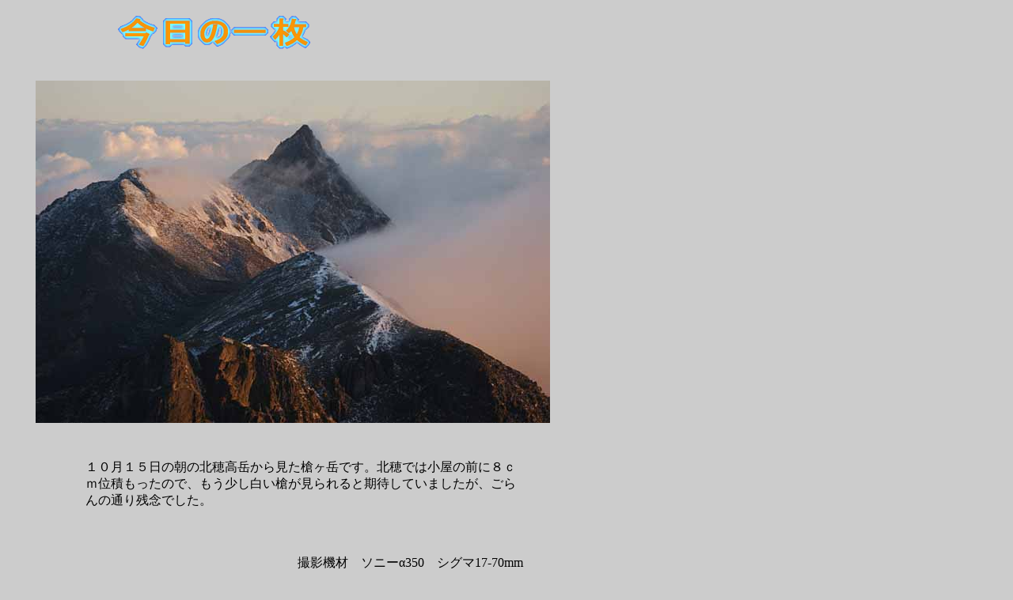

--- FILE ---
content_type: text/html
request_url: http://photo-isogai.com/itimai8.html
body_size: 1762
content:
<!DOCTYPE HTML PUBLIC "-//W3C//DTD HTML 4.01 Transitional//EN">
<HTML>
<HEAD>
<META http-equiv="Content-Type" content="text/html; charset=Shift_JIS">
<META name="GENERATOR" content="IBM WebSphere Studio Homepage Builder Version 9.0.3.0 for Windows">
<META http-equiv="Content-Style-Type" content="text/css">
<META name="IBM:HPB-Input-Mode" content="mode/flm; pagewidth=750; pageheight=2000">
<TITLE></TITLE>
</HEAD>
<BODY bgcolor="#cccccc">
<DIV style="width : 290px;top : 702px;left : 376px;
  position : absolute;
  z-index : 1;
  height : 16px;
" id="Layer4">
<FORM>撮影機材　ソニーα350　シグマ17-70mm</FORM>
</DIV>
<DIV style="top : 796px;left : 81px;
  position : absolute;
  z-index : 2;
" id="Layer7">
<DIV>
<TABLE border="0" width="540" height="42">
  <TBODY>
    <TR>
      <TH><A href="index.html" target="_self"><IMG src="top.gif" width="115" height="35" border="0"></A></TH>
    </TR>
    <TR>
      <TD align="center"><IMG src="pe-jishita.gif" width="421" height="36" border="0"></TD>
    </TR>
  </TBODY>
</TABLE>
</DIV>
</DIV>
<DIV style="top : 16px;left : 145px;
  position : absolute;
  z-index : 3;
" id="Layer3"><IMG src="logo.itimai.gif" width="256" height="49" border="0" alt="今日の一枚"></DIV>
<DIV style="top : 732px;left : 176px;
  position : absolute;
  z-index : 4;
" id="Layer5"></DIV>
<DIV style="top : 102px;left : 45px;
  position : absolute;
  z-index : 6;
" id="Layer1"><IMG src="itimai" width="650" height="433" border="0"></DIV>
<DIV style="width : 556px;top : 581px;left : 108px;
  position : absolute;
  z-index : 7;
" id="Layer2">
<FORM>１０月１５日の朝の北穂高岳から見た槍ヶ岳です。北穂では小屋の前に８ｃｍ位積もったので、もう少し白い槍が見られると期待していましたが、ごらんの通り残念でした。</FORM>
</DIV>
</BODY>
</HTML>